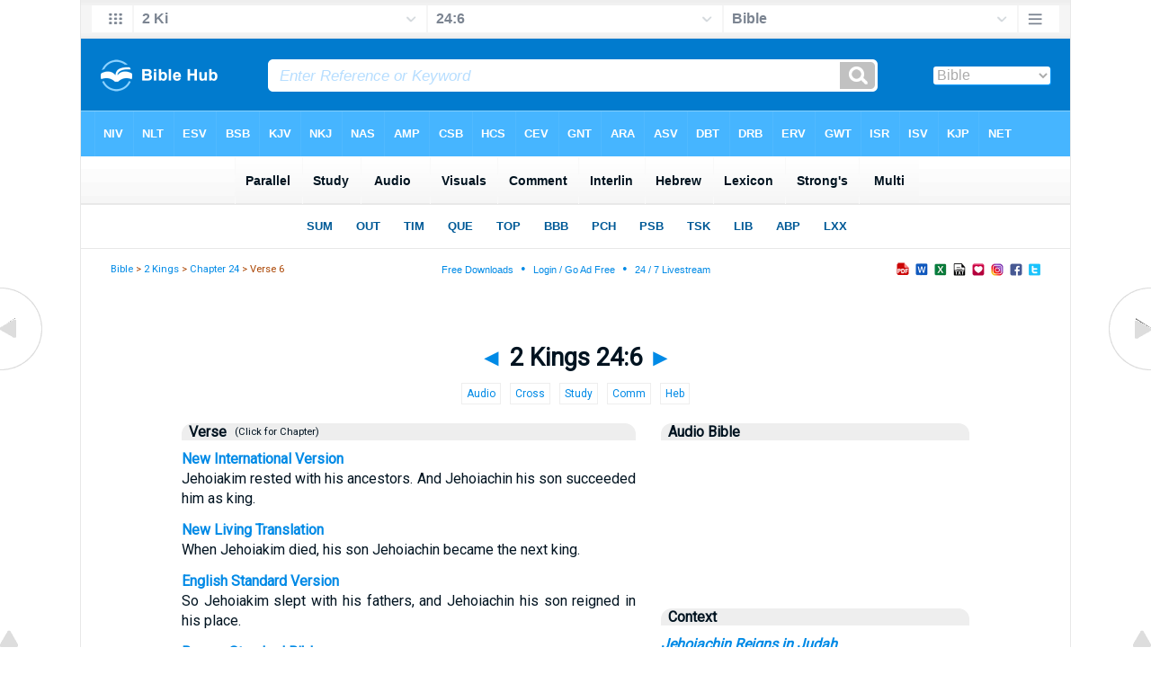

--- FILE ---
content_type: text/html
request_url: https://biblehub.com/2_kings/24-6.htm
body_size: 11723
content:
<!DOCTYPE html PUBLIC "-//W3C//DTD XHTML 1.0 Transitional//EN" "//www.w3.org/TR/xhtml1/DTD/xhtml1-transitional.dtd"><html xmlns="//www.w3.org/1999/xhtml"><head><meta http-equiv="Content-Type" content="text/html; charset=utf-8" /><meta name="viewport" content="width=device-width, initial-scale=1" /><title>2 Kings 24:6 And Jehoiakim rested with his fathers, and his son Jehoiachin reigned in his place.</title><link rel="canonical" href="https://biblehub.com/2_kings/24-6.htm" /><link rel="stylesheet" href="/new12.css" type="text/css" media="Screen" /><meta property="og:image" content="https://biblehub.com/visuals/3/12_2Ki_24_06.jpg" /><meta property="og:title" content="2 Kings 24:6 - Jehoiachin Reigns in Judah" /><meta property="og:site_name" content="Bible Hub" /><meta property="og:description" content="And Jehoiakim rested with his fathers, and his son Jehoiachin reigned in his place." /><script type="application/javascript" src="https://scripts.webcontentassessor.com/scripts/8a2459b64f9cac8122fc7f2eac4409c8555fac9383016db59c4c26e3d5b8b157"></script><script src='https://qd.admetricspro.com/js/biblehub/biblehub-layout-loader-revcatch.js'></script><script id='HyDgbd_1s' src='https://prebidads.revcatch.com/ads.js' type='text/javascript' async></script><script>(function(w,d,b,s,i){var cts=d.createElement(s);cts.async=true;cts.id='catchscript'; cts.dataset.appid=i;cts.src='https://app.protectsubrev.com/catch_rp.js?cb='+Math.random(); document.head.appendChild(cts); }) (window,document,'head','script','rc-anksrH');</script></head><!-- Google tag (gtag.js) -->
<script async src="https://www.googletagmanager.com/gtag/js?id=G-LR4HSKRP2H"></script>
<script>
  window.dataLayer = window.dataLayer || [];
  function gtag(){dataLayer.push(arguments);}
  gtag('js', new Date());

  gtag('config', 'G-LR4HSKRP2H');
</script><body><div id="fx"><table width="100%" border="0" cellspacing="0" cellpadding="0" id="fx2"><tr><td><iframe width="100%" height="30" scrolling="no" src="/vmenus/2_kings/24-6.htm" align="left" frameborder="0"></iframe></td></tr></table></div><div id="blnk"></div><div align="center"><table width="100%" border="0" cellspacing="0" cellpadding="0" class="maintable"><tr><td><div id="fx5"><table width="100%" border="0" cellspacing="0" cellpadding="0" id="fx6"><tr><td><iframe width="100%" height="245" scrolling="no" src="/bmc/2_kings/24-6.htm" frameborder="0"></iframe></td></tr></table></div></td></tr></table></div><div align="center"><table width="100%" border="0" cellspacing="0" cellpadding="0" class="maintable3"><tr><td><table width="100%" border="0" cellspacing="0" cellpadding="0" align="center" id="announce"><tr><td><div id="l1"><div id="breadcrumbs"><a href="/">Bible</a> > <a href="/2_kings/">2 Kings</a> > <a href="/2_kings/24.htm">Chapter 24</a> > Verse 6</div><div id="anc"><iframe src="/anc.htm" width="100%" height="27" scrolling="no" frameborder="0"></iframe></div><div id="anc2"><table width="100%" border="0" cellspacing="0" cellpadding="0" align="center"><tr><td><iframe src="/anc2.htm" width="100%" height="27" scrolling="no" frameborder="0"></iframe></td></tr></table></div></div><table border="0" align="center" cellpadding="0" cellspacing="0" width="100%"><tr><td align="center">
<div id="adContainer" style="width: 300px; height:50px; !important; overflow:hidden !important;">
<div id="div-gpt-ad-1737491568462-0" style="width: 300px; height:50px; !important; overflow:hidden !important;">
</div>
</div></td></tr></table></td></tr></table><div id="movebox2"><table border="0" align="center" cellpadding="0" cellspacing="0"><tr><td><div id="topheading"><a href="/2_kings/24-5.htm" title="2 Kings 24:5">&#9668;</a> 2 Kings 24:6 <a href="/2_kings/24-7.htm" title="2 Kings 24:7">&#9658;</a></div></tr></table></div><div align="center" class="maintable2"><table border="0" cellspacing="0" cellpadding="0" align="center"><tr><td><div id="topverse"> <a href="#audio" class="clickchap2" title="Context and Audio Bible">&nbsp;Audio&nbsp;</a>  <a href="#crossref" class="clickchap2" title="Cross References">&nbsp;Cross&nbsp;</a>  <a href="#study" class="clickchap2" title="Study Bible">&nbsp;Study&nbsp;</a>  <a href="#commentary" class="clickchap2" title="Commentary">&nbsp;Comm&nbsp;</a>  <a href="#lexicon" class="clickchap2" title="Lexicon">&nbsp;Heb&nbsp;</a> </div><div id="leftbox"><div class="padleft"><div class="vheadingv"><b>Verse</b><a href="/bsb/2_kings/24.htm" class="clickchap" style="color:#001320" title="Click any translation name for full chapter">&nbsp; (Click for Chapter)</a></div><div id="par"><span class="versiontext"><a href="/niv/2_kings/24.htm">New International Version</a></span><br />Jehoiakim rested with his ancestors. And Jehoiachin his son succeeded him as king.<span class="p"><br /><br /></span><span class="versiontext"><a href="/nlt/2_kings/24.htm">New Living Translation</a></span><br />When Jehoiakim died, his son Jehoiachin became the next king.<span class="p"><br /><br /></span><span class="versiontext"><a href="/esv/2_kings/24.htm">English Standard Version</a></span><br />So Jehoiakim slept with his fathers, and Jehoiachin his son reigned in his place.<span class="p"><br /><br /></span><span class="versiontext"><a href="/bsb/2_kings/24.htm">Berean Standard Bible</a></span><br />And Jehoiakim rested with his fathers, and his son Jehoiachin reigned in his place.<span class="p"><br /><br /></span><span class="versiontext"><a href="/kjv/2_kings/24.htm">King James Bible</a></span><br />So Jehoiakim slept with his fathers: and Jehoiachin his son reigned in his stead.<span class="p"><br /><br /></span><span class="versiontext"><a href="/nkjv/2_kings/24.htm">New King James Version</a></span><br />So Jehoiakim rested with his fathers. Then Jehoiachin his son reigned in his place.<span class="p"><br /><br /></span><span class="versiontext"><a href="/nasb_/2_kings/24.htm">New American Standard Bible</a></span><br />So Jehoiakim lay down with his fathers, and his son Jehoiachin became king in his place.<span class="p"><br /><br /></span><span class="versiontext"><a href="/nasb/2_kings/24.htm">NASB 1995</a></span><br />So Jehoiakim slept with his fathers, and Jehoiachin his son became king in his place.<span class="p"><br /><br /></span><span class="versiontext"><a href="/nasb77/2_kings/24.htm">NASB 1977 </a></span><br />So Jehoiakim slept with his fathers, and Jehoiachin his son became king in his place.<span class="p"><br /><br /></span><span class="versiontext"><a href="/lsb/2_kings/24.htm">Legacy Standard Bible </a></span><br />So Jehoiakim slept with his fathers, and Jehoiachin his son became king in his place.<span class="p"><br /><br /></span><span class="versiontext"><a href="/amp/2_kings/24.htm">Amplified Bible</a></span><br />So Jehoiakim slept with his fathers [in death], and his son Jehoiachin became king in his place.<span class="p"><br /><br /></span><span class="versiontext"><a href="/csb/2_kings/24.htm">Christian Standard Bible</a></span><br />Jehoiakim rested with his ancestors, and his son Jehoiachin became king in his place.<span class="p"><br /><br /></span><span class="versiontext"><a href="/hcsb/2_kings/24.htm">Holman Christian Standard Bible</a></span><br />Jehoiakim rested with his fathers, and his son Jehoiachin became king in his place. <span class="p"><br /><br /></span><span class="versiontext"><a href="/asv/2_kings/24.htm">American Standard Version</a></span><br />So Jehoiakim slept with his fathers; and Jehoiachin his son reigned in his stead.<span class="p"><br /><br /></span><span class="versiontext"><a href="/cev/2_kings/24.htm">Contemporary English Version</a></span><br />Jehoiakim died, and his son Jehoiachin became king. <span class="p"><br /><br /></span><span class="versiontext"><a href="/erv/2_kings/24.htm">English Revised Version</a></span><br />So Jehoiakim slept with his fathers: and Jehoiachin his son reigned in his stead.<span class="p"><br /><br /></span><span class="versiontext"><a href="/gwt/2_kings/24.htm">GOD'S WORD&reg; Translation</a></span><br />Jehoiakim lay down in death with his ancestors, and his son Jehoiakin succeeded him as king.<span class="p"><br /><br /></span><span class="versiontext"><a href="/gnt/2_kings/24.htm">Good News Translation</a></span><br />Jehoiakim died, and his son Jehoiachin succeeded him as king. <span class="p"><br /><br /></span><span class="versiontext"><a href="/isv/2_kings/24.htm">International Standard Version</a></span><br />Jehoiakim died, as did his ancestors, and his son Jehoiachin became king in his place. <span class="p"><br /><br /></span><span class="versiontext"><a href="/net/2_kings/24.htm">NET Bible</a></span><br />He passed away and his son Jehoiachin replaced him as king.<span class="p"><br /><br /></span><span class="versiontext"><a href="/nheb/2_kings/24.htm">New Heart English Bible</a></span><br />So Jehoiakim slept with his fathers; and Jehoiachin his son reigned in his place.<span class="p"><br /><br /></span><span class="versiontext"><a href="/wbt/2_kings/24.htm">Webster's Bible Translation</a></span><br />So Jehoiakim slept with his fathers: and Jehoiachin his son reigned in his stead.<div class="vheading2"><b>Majority Text Translations</b></div><span class="versiontext"><a href="/msb/2_kings/24.htm">Majority Standard Bible</a></span><br />And Jehoiakim rested with his fathers, and his son Jehoiachin reigned in his place.<span class="p"><br /><br /></span><span class="versiontext"><a href="/web/2_kings/24.htm">World English Bible</a></span><br />So Jehoiakim slept with his fathers, and Jehoiachin his son reigned in his place. <div class="vheading2"><b>Literal Translations</b></div><span class="versiontext"><a href="/lsv/2_kings/24.htm">Literal Standard Version</a></span><br />And Jehoiakim lies with his fathers, and his son Jehoiachin reigns in his stead.<span class="p"><br /><br /></span><span class="versiontext"><a href="/ylt/2_kings/24.htm">Young's Literal Translation</a></span><br /> And Jehoiakim lieth with his fathers, and Jehoiachin his son reigneth in his stead.<span class="p"><br /><br /></span><span class="versiontext"><a href="/slt/2_kings/24.htm">Smith's Literal Translation</a></span><br />And Jehoiakim will lie down with his fathers, and Jehoiachin his son will reign in his stead.<div class="vheading2"><b>Catholic Translations</b></div><span class="versiontext"><a href="/drb/2_kings/24.htm">Douay-Rheims Bible</a></span><br />And Joachin his son reigned in his stead. <span class="p"><br /><br /></span><span class="versiontext"><a href="/cpdv/2_kings/24.htm">Catholic Public Domain Version</a></span><br />And Jehoiachin, his son, reigned in his place.<span class="p"><br /><br /></span><span class="versiontext"><a href="/nabre/2_kings/24.htm">New American Bible</a></span><br />Jehoiakim rested with his ancestors, and his son Jehoiachin succeeded him as king.<span class="p"><br /><br /></span><span class="versiontext"><a href="/nrsvce/2_kings/24.htm">New Revised Standard Version</a></span><br />So Jehoiakim slept with his ancestors; then his son Jehoiachin succeeded him.<div class="vheading2"><b>Translations from Aramaic</b></div><span class="versiontext"><a href="/lamsa/2_kings/24.htm">Lamsa Bible</a></span><br />So Jehoiakim slept with his fathers; and Jehoiachin his son reigned in his stead.<span class="p"><br /><br /></span><span class="versiontext"><a href="/hpbt/2_kings/24.htm">Peshitta Holy Bible Translated</a></span><br />And Yoiqim fell asleep with his parents, and Yuyaqin his son became king after him.<div class="vheading2"><b>OT Translations</b></div><span class="versiontext"><a href="/jps/2_kings/24.htm">JPS Tanakh 1917</a></span><br />So Jehoiakim slept with his fathers; and Jehoiachin his son reigned in his stead.<span class="p"><br /><br /></span><span class="versiontext"><a href="/sep/2_kings/24.htm">Brenton Septuagint Translation</a></span><br />And Joakim slept with his fathers: and Joachim his son reigned in his stead.<span class="p"><br /><br /></span><span class="versiontext"><a href="/parallel/2_kings/24-6.htm">Additional Translations ...</a></span></div></div></div><div id="centbox"><div class="padcent"><a name="audio" id="audio"></a><div class="vheadingv"><b>Audio Bible</b></div><iframe width="100%" src="https://www.youtube.com/embed/FiLs3w_mMFQ?start=8433" title="YouTube video player" frameborder="0" allow="accelerometer; autoplay; clipboard-write; encrypted-media; gyroscope; picture-in-picture; web-share" allowfullscreen></iframe><span class="p"><br /><br /><br /></span><div class="vheadingv"><b>Context</b></div><span class="hdg"><a href="/bsb/2_kings/24.htm">Jehoiachin Reigns in Judah</a></span><br> <span class="reftext">6</span><span class="highl"><a href="/hebrew/3079.htm" title="3079: y&#601;&#183;h&#333;&#183;w&#183;y&#257;&#183;q&#238;m (N-proper-ms) -- The LORD raises up, three Isr. From Yhovah abbreviated and quwm; Jehovah will raise; Jehojakim, a Jewish king.">And Jehoiakim</a> <a href="/hebrew/7901.htm" title="7901: way&#183;yi&#353;&#183;ka&#7687; (Conj-w:: V-Qal-ConsecImperf-3ms) -- To lie down. A primitive root; to lie down.">rested</a> <a href="/hebrew/5973.htm" title="5973: &#8216;im- (Prep) -- From amam; adverb or preposition, with, in varied applications; specifically, equally with; often with prepositional prefix.">with</a> <a href="/hebrew/1.htm" title="1: &#8217;a&#774;&#183;&#7687;&#333;&#183;&#7791;&#257;w (N-mpc:: 3ms) -- Father. A primitive word; father, in a literal and immediate, or figurative and remote application).">his fathers,</a> <a href="/hebrew/1121.htm" title="1121: b&#601;&#183;n&#333;w (N-msc:: 3ms) -- Son. From banah; a son, in the widest sense (like 'ab, 'ach, etc.).">and his son</a> <a href="/hebrew/3078.htm" title="3078: y&#601;&#183;h&#333;&#183;w&#183;y&#257;&#183;&#7733;&#238;n (N-proper-ms) -- The LORD appoints, a king of Judah. From Yhovah and kuwn; Jehovah will establish; Jehojakin, a Jewish king.">Jehoiachin</a> <a href="/hebrew/4427.htm" title="4427: way&#183;yim&#183;l&#333;&#7733; (Conj-w:: V-Qal-ConsecImperf-3ms) -- A primitive root; to reign; inceptively, to ascend the throne; causatively, to induct into royalty; hence to take counsel.">reigned</a> <a href="/hebrew/8478.htm" title="8478: ta&#7717;&#183;t&#257;w (Prep:: 3ms) -- Underneath, below, instead of. From the same as Towach; the bottom; only adverbially, below, in lieu of, etc.">in his place.</a> </span><span class="reftext">7</span>Now the king of Egypt did not march out of his land again, because the king of Babylon had taken all his territory, from the Brook of Egypt to the Euphrates River.&#8230;<div class="cred"><a href="//berean.bible">Berean Standard Bible</a> &middot; <a href="//berean.bible/downloads.htm">Download</a></div><span class="p"><br /><br /></span><a name="crossref" id="crossref"></a><div class="vheading">Cross References</div><div id="crf"><span class="crossverse"><a href="/2_chronicles/36-8.htm">2 Chronicles 36:8</a></span><br />As for the rest of the acts of Jehoiakim, the abominations he committed, and all that was found against him, they are indeed written in the Book of the Kings of Israel and Judah. And his son Jehoiachin reigned in his place.<span class="p"><br /><br /></span><span class="crossverse"><a href="/jeremiah/22-18.htm">Jeremiah 22:18-19</a></span><br />Therefore this is what the LORD says concerning Jehoiakim son of Josiah king of Judah: &#8220;They will not mourn for him: &#8216;Alas, my brother! Alas, my sister!&#8217; They will not mourn for him: &#8216;Alas, my master! Alas, his splendor!&#8217; / He will be buried like a donkey, dragged away and thrown outside the gates of Jerusalem.<span class="p"><br /><br /></span><span class="crossverse"><a href="/jeremiah/36-30.htm">Jeremiah 36:30</a></span><br />Therefore this is what the LORD says about Jehoiakim king of Judah: He will have no one to sit on David&#8217;s throne, and his body will be thrown out and exposed to heat by day and frost by night.<span class="p"><br /><br /></span><span class="crossverse"><a href="/1_kings/2-10.htm">1 Kings 2:10</a></span><br />Then David rested with his fathers and was buried in the City of David.<span class="p"><br /><br /></span><span class="crossverse"><a href="/2_kings/8-24.htm">2 Kings 8:24</a></span><br />And Jehoram rested with his fathers and was buried with them in the City of David. And his son Ahaziah reigned in his place.<span class="p"><br /><br /></span><span class="crossverse"><a href="/2_kings/15-7.htm">2 Kings 15:7</a></span><br />And Azariah rested with his fathers and was buried near them in the City of David. And his son Jotham reigned in his place.<span class="p"><br /><br /></span><span class="crossverse"><a href="/2_kings/16-20.htm">2 Kings 16:20</a></span><br />And Ahaz rested with his fathers and was buried with them in the City of David, and his son Hezekiah reigned in his place.<span class="p"><br /><br /></span><span class="crossverse"><a href="/2_kings/20-21.htm">2 Kings 20:21</a></span><br />And Hezekiah rested with his fathers, and his son Manasseh reigned in his place.<span class="p"><br /><br /></span><span class="crossverse"><a href="/2_kings/21-18.htm">2 Kings 21:18</a></span><br />And Manasseh rested with his fathers and was buried in his palace garden, the garden of Uzza. And his son Amon reigned in his place.<span class="p"><br /><br /></span><span class="crossverse"><a href="/2_kings/21-26.htm">2 Kings 21:26</a></span><br />And he was buried in his tomb in the garden of Uzza, and his son Josiah reigned in his place.<span class="p"><br /><br /></span><span class="crossverse"><a href="/2_kings/23-30.htm">2 Kings 23:30</a></span><br />From Megiddo his servants carried his body in a chariot, brought him to Jerusalem, and buried him in his own tomb. Then the people of the land took Jehoahaz son of Josiah, anointed him, and made him king in place of his father.<span class="p"><br /><br /></span><span class="crossverse"><a href="/matthew/1-11.htm">Matthew 1:11-12</a></span><br />and Josiah the father of Jeconiah and his brothers at the time of the exile to Babylon. / After the exile to Babylon: Jeconiah was the father of Shealtiel, Shealtiel the father of Zerubbabel,<span class="p"><br /><br /></span><span class="crossverse"><a href="/matthew/1-17.htm">Matthew 1:17</a></span><br />In all, then, there were fourteen generations from Abraham to David, fourteen from David to the exile to Babylon, and fourteen from the exile to the Christ.<span class="p"><br /><br /></span><span class="crossverse"><a href="/luke/3-27.htm">Luke 3:27</a></span><br />the son of Joanan, the son of Rhesa, the son of Zerubbabel, the son of Shealtiel, the son of Neri,<span class="p"><br /><br /></span><span class="crossverse"><a href="/acts/13-36.htm">Acts 13:36</a></span><br />For when David had served God&#8217;s purpose in his own generation, he fell asleep. His body was buried with his fathers and saw decay.</div><span class="p"><br /><br /></span><a name="tsk" id="tsk"><div class="vheading">Treasury of Scripture</div><p class="tsk2">So Jehoiakim slept with his fathers: and Jehoiachin his son reigned in his stead.</p><p class="hdg">A.</p><p class="tskverse"><b><a href="/2_chronicles/26-6.htm">2 Chronicles 26:6,8</a></b></br> And he went forth and warred against the Philistines, and brake down the wall of Gath, and the wall of Jabneh, and the wall of Ashdod, and built cities about Ashdod, and among the Philistines&#8230; </p><p class="tskverse"><b><a href="/jeremiah/22-18.htm">Jeremiah 22:18,19</a></b></br> Therefore thus saith the LORD concerning Jehoiakim the son of Josiah king of Judah; They shall not lament for him, <i>saying</i>, Ah my brother! or, Ah sister! they shall not lament for him, <i>saying</i>, Ah lord! or, Ah his glory! &#8230; </p><p class="tskverse"><b><a href="/jeremiah/36-30.htm">Jeremiah 36:30</a></b></br> Therefore thus saith the LORD of Jehoiakim king of Judah; He shall have none to sit upon the throne of David: and his dead body shall be cast out in the day to the heat, and in the night to the frost.</p><p class="hdg">Jehoiachin.</p><div class="vheading">Jump to Previous</div><a href="/2_kings/23-37.htm">Fathers</a> <a href="/ezekiel/1-2.htm">Jehoiachin</a> <a href="/ezekiel/1-2.htm">Jehoi'achin</a> <a href="/2_kings/24-5.htm">Jehoiakim</a> <a href="/2_kings/24-5.htm">Jehoi'akim</a> <a href="/2_kings/21-18.htm">Lieth</a> <a href="/2_kings/23-36.htm">Reigned</a> <a href="/2_kings/15-14.htm">Reigneth</a> <a href="/2_kings/24-5.htm">Rest</a> <a href="/2_kings/21-18.htm">Rested</a> <a href="/2_kings/21-18.htm">Slept</a> <a href="/2_kings/23-30.htm">Stead</a> <a href="/2_kings/21-26.htm">Succeeded</a><div class="vheading2">Jump to Next</div><a href="/2_kings/24-9.htm">Fathers</a> <a href="/2_kings/24-8.htm">Jehoiachin</a> <a href="/2_kings/24-8.htm">Jehoi'achin</a> <a href="/2_kings/24-19.htm">Jehoiakim</a> <a href="/2_kings/24-19.htm">Jehoi'akim</a> <a href="/2_chronicles/9-31.htm">Lieth</a> <a href="/2_kings/24-8.htm">Reigned</a> <a href="/1_chronicles/3-4.htm">Reigneth</a> <a href="/2_kings/25-11.htm">Rest</a> <a href="/1_chronicles/6-31.htm">Rested</a> <a href="/2_chronicles/9-31.htm">Slept</a> <a href="/2_kings/24-17.htm">Stead</a> <a href="/1_chronicles/1-44.htm">Succeeded</a><div class="vheading2">2 Kings 24</div><span class="reftext">1. </span><span class="outlinetext"><a href="/2_kings/24-1.htm">Jehoiakim, first subdued by Nebuchadnezzar, then rebelling against him, </a></span><br><span class="reftext">2. </span><span class="outlinetext"><a href="/2_kings/24-2.htm">procures his own ruin.</a></span><br><span class="reftext">5. </span><span class="outlinetext"><a href="/2_kings/24-5.htm">Jehoiachin succeeds him.</a></span><br><span class="reftext">7. </span><span class="outlinetext"><a href="/2_kings/24-7.htm">The king of Egypt is vanquished by the king of Babylon.</a></span><br><span class="reftext">8. </span><span class="outlinetext"><a href="/2_kings/24-8.htm">Jehoiachin's evil reign.</a></span><br><span class="reftext">10. </span><span class="outlinetext"><a href="/2_kings/24-10.htm">Jerusalem is taken and carried captive into Babylon.</a></span><br><span class="reftext">17. </span><span class="outlinetext"><a href="/2_kings/24-17.htm">Zedekiah is made king, and reigns ill, unto the utter destruction of Judah.</a></span><br></div></div><div id="mdd"><div align="center"><div class="bot2"><table align="center" width="100%"><tr><td><div align="center">

<script id="3d27ed63fc4348d5b062c4527ae09445">
  (new Image()).src = 'https://capi.connatix.com/tr/si?token=51ce25d5-1a8c-424a-8695-4bd48c750f35&cid=3a9f82d0-4344-4f8d-ac0c-e1a0eb43a405';
</script>
<script id="b817b7107f1d4a7997da1b3c33457e03">
  (new Image()).src = 'https://capi.connatix.com/tr/si?token=cb0edd8b-b416-47eb-8c6d-3cc96561f7e8&cid=3a9f82d0-4344-4f8d-ac0c-e1a0eb43a405';
</script><br /><br />

<!-- /1078254/BH-728x90-ATF -->
<div id='div-gpt-ad-1529103594582-2'>
</div><br /><br />

<!-- /1078254/BH-300x250-ATF -->
<div id='div-gpt-ad-1529103594582-0' style='max-width: 300px;'>
</div><br /><br />

<!-- /1078254/BH-728x90-BTF -->
<div id='div-gpt-ad-1529103594582-3'>
</div><br /><br />

<!-- /1078254/BH-300x250-BTF -->
<div id='div-gpt-ad-1529103594582-1' style='max-width: 300px;'>
</div><br /><br />

<!-- /1078254/BH-728x90-BTF2 -->
<div align="center" id='div-gpt-ad-1531425649696-0'>
</div><br /><br />

<ins class="adsbygoogle"
     style="display:inline-block;width:200px;height:200px"
     data-ad-client="ca-pub-3753401421161123"
     data-ad-slot="3592799687"></ins>
<script>
     (adsbygoogle = window.adsbygoogle || []).push({});
</script>
<br /><br />

</div>
</td></tr></table></div></div></div><div id="combox"><div class="padcom"><a name="study" id="study"></a><div class="vheading"><table width="100%"><tr><td width="99%" valign="top"><a href="/study/2_kings/24.htm">Study Bible</a></td><td width="1%" valign="top"><a href="/study/2_kings/" title="Book Summary and Study">Book&nbsp;&#9702;</a>&nbsp;<a href="/study/chapters/2_kings/24.htm" title="Chapter summary and Study">Chapter&nbsp;</a></tr></table></div><b>And Jehoiakim rested with his fathers</b><br>This phrase indicates the death of Jehoiakim, the king of Judah. The expression "rested with his fathers" is a common biblical euphemism for death, suggesting burial in the family tomb. Jehoiakim's reign was marked by idolatry and rebellion against God, as recorded in <a href="/2_kings/23-36.htm">2 Kings 23:36-24</a>:5. His death fulfilled the prophecy of Jeremiah (<a href="/jeremiah/22-18.htm">Jeremiah 22:18-19</a>), which foretold that he would not be mourned properly and would have a dishonorable burial. Historically, Jehoiakim was a vassal to Nebuchadnezzar of Babylon, and his reign was characterized by political instability and subjugation to foreign powers.<p><b>and his son Jehoiachin reigned in his place</b><br>Jehoiachin, also known as Jeconiah or Coniah, succeeded his father Jehoiakim as king. His reign was brief, lasting only three months, as noted in <a href="/2_kings/24-8.htm">2 Kings 24:8</a>. During this time, the Babylonian threat loomed large, and Jehoiachin eventually surrendered to Nebuchadnezzar, leading to his exile along with many of Judah's elite (<a href="/2_kings/24-12.htm">2 Kings 24:12-16</a>). This transition of power highlights the fulfillment of God's judgment on Judah for their persistent disobedience, as prophesied by Jeremiah (<a href="/jeremiah/22-24.htm">Jeremiah 22:24-30</a>). Jehoiachin's captivity in Babylon is significant in biblical history, as it marks the beginning of the Babylonian Exile, a pivotal event in the narrative of Israel. Despite his initial downfall, Jehoiachin's later release from prison (<a href="/2_kings/25-27.htm">2 Kings 25:27-30</a>) foreshadows the eventual restoration of the Davidic line, which is ultimately fulfilled in Jesus Christ, the eternal King from David's lineage (<a href="/matthew/1-11.htm">Matthew 1:11-12</a>).<div class="vheading2">Persons / Places / Events</div>1. <b><a href="/topical/j/jehoiakim.htm">Jehoiakim</a></b><br>The king of Judah who reigned from 609 to 598 BC. He was known for his disobedience to God and his alliance with Egypt, which led to his downfall.<br><br>2. <b><a href="/topical/j/jehoiachin.htm">Jehoiachin</a></b><br>The son of Jehoiakim, who succeeded him as king. His reign was short-lived due to the Babylonian conquest.<br><br>3. <b><a href="/topical/j/judah.htm">Judah</a></b><br>The southern kingdom of Israel, which was under threat from Babylon during this period.<br><br>4. <b><a href="/topical/b/babylon.htm">Babylon</a></b><br>The empire that was rising to power and would eventually conquer Judah, leading to the Babylonian exile.<br><br>5. <b><a href="/topical/r/rested_with_his_fathers.htm">Rested with his fathers</a></b><br>A Hebrew idiom indicating that Jehoiakim died and was buried, joining his ancestors in death.<div class="vheading2">Teaching Points</div><b><a href="/topical/t/the_consequences_of_disobedience.htm">The Consequences of Disobedience</a></b><br>Jehoiakim's reign serves as a reminder that turning away from God's commands leads to downfall and judgment. His alliance with Egypt and disregard for prophetic warnings resulted in disaster for Judah.<br><br><b><a href="/topical/l/leadership_and_legacy.htm">Leadership and Legacy</a></b><br>The transition from Jehoiakim to Jehoiachin highlights the importance of godly leadership. Leaders are accountable for their actions, and their legacy can impact future generations.<br><br><b><a href="/topical/g/god's_sovereignty_in_history.htm">God's Sovereignty in History</a></b><br>Despite human rebellion, God's plans prevail. The rise of Babylon and the fall of Judah were part of God's sovereign plan, demonstrating His control over nations and history.<br><br><b><a href="/topical/t/the_importance_of_heeding_prophetic_warnings.htm">The Importance of Heeding Prophetic Warnings</a></b><br>Jehoiakim ignored the warnings of prophets like Jeremiah, leading to his demise. This teaches us the importance of listening to God's messengers and aligning our lives with His will.<div class="vheading2">Bible Study Questions and Answers</div><span class="count">1. </span><a href="/q/What_does_2_Kings_24_6_mean.htm">What is the meaning of 2 Kings 24:6?</a><span class="p"><br /><br /></span><span class="count">2. </span><a href="/q/Jehoiakim_s_death_God_s_judgment_sign.htm">How does Jehoiakim's death in 2 Kings 24:6 reflect God's judgment on disobedience?</a><span class="p"><br /><br /></span><span class="count">3. </span><a href="/q/Leadership_lessons_from_Jehoiakim.htm">What lessons about leadership can we learn from Jehoiakim's reign and its end?</a><span class="p"><br /><br /></span><span class="count">4. </span><a href="/q/Jehoiakim_s_burial_vs_Deut_warnings.htm">How does Jehoiakim's burial compare to Deuteronomy's warnings about covenant unfaithfulness?</a><span class="p"><br /><br /></span><span class="count">5. </span><a href="/q/Jehoiakim_s_actions_spiritual_lessons.htm">How can we apply the consequences of Jehoiakim's actions to our spiritual lives?</a><span class="p"><br /><br /></span><span class="count">6. </span><a href="/q/Jehoiakim_Lesson_on_obeying_God.htm">What does Jehoiakim's story teach us about the importance of obedience to God?</a><span class="p"><br /><br /></span><span class="count">7. </span><a href="/q/Why_did_Jehoiachin_succeed_Jehoiakim.htm">Why did Jehoiakim's son Jehoiachin succeed him despite his father's failures in 2 Kings 24:6?</a><span class="p"><br /><br /></span><span class="count">8. </span><a href="/q/2_Kings_24_6_God_s_judgment_on_Judah.htm">How does 2 Kings 24:6 reflect God's judgment on Judah's leadership?</a><span class="p"><br /><br /></span><span class="count">9. </span><a href="/q/Evidence_for_2_Kings_24_6_events.htm">What historical evidence supports the events described in 2 Kings 24:6?</a><span class="p"><br /><br /></span><span class="count">10. </span><a href="/top10/lessons_from_2_kings_24.htm">What are the top 10 Lessons from 2 Kings 24?</a><span class="p"><br /><br /></span><span class="count">11. </span><a href="/q/why_do_1_chron._3_10-16_kings_differ.htm">In 1 Chronicles 3:10&#8211;16, why does the sequence of kings differ from certain historical references and archaeological findings? </a><span class="p"><br /><br /></span><span class="count">12. </span><a href="/q/how_does_2_kings_24_1_align_with_babylon.htm">How can 2 Kings 24:1 align with Babylonian records if historical timelines appear inconsistent regarding Jehoiakim's vassalage?</a><span class="p"><br /><br /></span><span class="count">13. </span><a href="/q/jehoiachin's_reign_duration.htm">How long did Jehoiachin reign? (2 Kings 24:8 vs. 2 Chronicles 36:9)</a><span class="p"><br /><br /></span><span class="count">14. </span><a href="/q/jehoiachin's_age_as_king__18_or_8.htm">How old was Jehoiachin when he became king of Jerusalem?  Eighteen (2 Kings 24:8) Eight (2 Chronicles 36:9)</a><a name="commentary" id="commentary"></a><div class="vheading2">What Does 2 Kings 24:6 Mean</div><b>And Jehoiakim rested</b><p>&#8226; The verse opens with a simple historical statement: &#8220;And Jehoiakim rested&#8230;&#8221; (<a href="/2_kings/24-6.htm">2 Kings 24:6</a>). Scripture records the death of this king as fact, continuing the faithful chronology that runs from Genesis through Revelation.<p>&#8226; <a href="/2_chronicles/36-6.htm">2 Chronicles 36:6-7</a> confirms that Jehoiakim had already been subdued by Nebuchadnezzar, hinting that his death occurs under foreign domination.<p>&#8226; <a href="/jeremiah/22-18.htm">Jeremiah 22:18-19</a> had prophesied that Jehoiakim would not be mourned with honor. His &#8220;rest&#8221; therefore carries an implicit note of divine judgment rather than peaceful closure.<p>&#8226; The phrase also reminds us that in God&#8217;s sovereign timeline, earthly rulers rise and fall exactly when He decrees (<a href="/daniel/2-21.htm">Daniel 2:21</a>).<p><hr color="#eeeeee"><b>With his fathers</b><p>&#8226; This customary formula indicates burial among ancestral tombs, emphasizing continuity of Israel&#8217;s royal line even amid national turmoil (<a href="/1_kings/2-10.htm">1 Kings 2:10</a>; 14:31).<p>&#8226; Yet Jeremiah&#8217;s words about a &#8220;donkey&#8217;s burial&#8221; (<a href="/jeremiah/22-19.htm">Jeremiah 22:19</a>) suggest Jehoiakim may not have received full royal honors. The biblical record allows both statements to stand: the king died as foretold, and God&#8217;s verdict overshadowed any human ceremony.<p>&#8226; The history of Judah shows a pattern&#8212;obedient kings receive honor in death, disobedient kings do not (<a href="/2_chronicles/21-19.htm">2 Chronicles 21:19-20</a>). Jehoiakim&#8217;s burial phrase highlights that contrast.<p><hr color="#eeeeee"><b>And his son Jehoiachin</b><p>&#8226; God preserves David&#8217;s line even through sinful heirs. Jehoiachin (also called Jeconiah or Coniah) legitimately succeeds his father (<a href="/2_chronicles/36-8.htm">2 Chronicles 36:8-9</a>), underscoring the unbroken covenant promise (<a href="/2_samuel/7-12.htm">2 Samuel 7:12-13</a>).<p>&#8226; At only eighteen (<a href="/2_kings/24-8.htm">2 Kings 24:8</a>), Jehoiachin inherits a kingdom already weakened by Babylon. The verse signals a fragile succession in the face of God&#8217;s impending judgment.<p>&#8226; <a href="/jeremiah/22-24.htm">Jeremiah 22:24-30</a> marks Jehoiachin with a curse&#8212;yet later grace appears when he is released in Babylon (<a href="/2_kings/25-27.htm">2 Kings 25:27-30</a>). Even dark chapters carry threads of future hope.<p><hr color="#eeeeee"><b>Reigned in his place</b><p>&#8226; The throne transfer is immediate; political power seldom sits vacant in Scripture (<a href="/1_kings/1-30.htm">1 Kings 1:30</a>). Judah&#8217;s monarchy continues yet moves inexorably toward exile.<p>&#8226; <a href="/2_kings/24-10.htm">2 Kings 24:10-12</a> records that within three months Nebuchadnezzar deposes Jehoiachin. The swift reign shows how sin&#8217;s consequences accelerate national decline (<a href="/deuteronomy/28-36.htm">Deuteronomy 28:36-37</a>).<p>&#8226; Still, God&#8217;s redemptive agenda advances. Jehoiachin&#8217;s captivity preserves the royal seed in Babylon, setting the stage for genealogical fulfillment in <a href="/matthew/1-11.htm">Matthew 1:11-12</a>.<p><hr color="#eeeeee"><b>summary</b><p><a href="/2_kings/24-6.htm">2 Kings 24:6</a> succinctly reports Jehoiakim&#8217;s death and Jehoiachin&#8217;s accession. Each phrase affirms God&#8217;s precise control over history: a rebellious king dies under judgment, a covenant line continues through his son, and the stage is set for exile and eventual restoration. The verse is a sober reminder that the Lord governs life, death, and leadership, faithfully accomplishing His purposes through every generation.<div class="vheading2"><a href="/commentaries/ellicott/2_kings/24.htm">Ellicott's Commentary for English Readers</a></div>(6) <span class= "bld">So Jehoiakim slept with his fathers.</span>--The usual notice of the king's burial is omitted, and the omission is significant, considered in the light of Jeremiah's prophecy: "Thus saith the Lord concerning Jehoiakim the son of Josiah king of Judah; they shall not lament for him . . . He shall be buried with the burial of an ass, drawn and cast forth beyond the gates of Jerusalem"(<a href="/context/jeremiah/22-18.htm" title="Therefore thus said the LORD concerning Jehoiakim the son of Josiah king of Judah; They shall not lament for him, saying, Ah my brother! or, Ah sister! they shall not lament for him, saying, Ah lord! or, Ah his glory!">Jeremiah 22:18-19</a>; comp. <a href="/jeremiah/36-30.htm" title="Therefore thus said the LORD of Jehoiakim king of Judah; He shall have none to sit on the throne of David: and his dead body shall be cast out in the day to the heat, and in the night to the frost.">Jeremiah 36:30</a>). Jehoiakim appears to have been slain in an encounter with the bauds of freebooters mentioned in <a href="/2_kings/24-2.htm" title="And the LORD sent against him bands of the Chaldees, and bands of the Syrians, and bands of the Moabites, and bands of the children of Ammon, and sent them against Judah to destroy it, according to the word of the LORD, which he spoke by his servants the prophets.">2Kings 24:2</a>, so that his body was left to decay where it fell, all his followers having perished with him. Ewald supposes that he was lured out of Jerusalem to a pretended conference with the Chaldeans, and then treacherously seized, and, as he proved a refractory prisoner, slain, and his body denied the last honours, his family craving its restoration in vain. (The words of the text do not necessarily imply <span class= "ital">a natural and peaceful</span> death, as Thenius alleges, but simply <span class= "ital">death</span> without further qualification.)<p><div class="vheading2"><a href="/commentaries/pulpit/2_kings/24.htm">Pulpit Commentary</a></div><span class="cmt_sub_title">Verse 6.</span> - <span class="cmt_word">So Jehoiakim slept with his fathers.</span> It is not certain that the writer means anything more by this than that "Jehoiakim died." His body may, however, possibly have been found by the Jews after the Babylonians had withdrawn from before Jerusalem, and have been entombed with those of Manasseh, Amen, and Josiah. <span class="cmt_word">And Jehoiachin his son reigned in his stead, Josephus says</span> (<span class="accented">l.s.c.</span>) that Nebuchadnezzar placed him upon the throne, which is likely enough, since he would certainly not have quitted Jerusalem without setting up some king or other. Jehoiachin has in Scripture the two other names of Jeconiah (<a href="/1_chronicles/3-16.htm">1 Chronicles 3:16, 17</a>; <a href="/jeremiah/27-20.htm">Jeremiah 27:20</a>; <a href="/jeremiah/28-4.htm">Jeremiah 28:4</a>; <a href="/jeremiah/29-2.htm">Jeremiah 29:2</a>) and Coniah (<a href="/jeremiah/22-24.htm">Jeremiah 22:24, 28</a>; <a href="/jeremiah/37-1.htm">Jeremiah 37:1</a>). Jehoiachin and Jeconiah differ only, as Jehoahaz and Ahaziah, by a reversal of the order of the two elements. Both mean "Jehovah will establish (him)." "Conlah" cuts off from "Jeconiah" the sign of futurity, and means "Jehovah establishes." It is used only by Jeremiah, and seems used by him to signify that though "Jehovah establishes," Jeconiah he would <span class="accented">not</span> establish. <span class="p"><br /><br /></span><span class="versiontext"><a href="/commentaries/2_kings/24-6.htm">Parallel Commentaries ...</a></span><span class="p"><br /><br /><br /></span><a name="lexicon" id="lexicon"></a><div class="vheading">Hebrew</div><span class="word">And Jehoiakim</span><br /><span class="heb">&#1497;&#1456;&#1492;&#1493;&#1465;&#1497;&#1464;&#1511;&#1460;&#1430;&#1497;&#1501;</span> <span class="translit">(y&#601;&#183;h&#333;&#183;w&#183;y&#257;&#183;q&#238;m)</span><br /><span class="parse">Noun - proper - masculine singular<br /></span><span class="str"><a href="/hebrew/strongs_3079.htm">Strong's 3079: </a> </span><span class="str2">Jehoiakim -- 'the LORD raises up', three Israelites</span><br /><br /><span class="word">rested</span><br /><span class="heb">&#1493;&#1463;&#1497;&#1468;&#1460;&#1513;&#1473;&#1456;&#1499;&#1468;&#1463;&#1445;&#1489;</span> <span class="translit">(way&#183;yi&#353;&#183;ka&#7687;)</span><br /><span class="parse">Conjunctive waw &#124; Verb - Qal - Consecutive imperfect - third person masculine singular<br /></span><span class="str"><a href="/hebrew/strongs_7901.htm">Strong's 7901: </a> </span><span class="str2">To lie down</span><br /><br /><span class="word">with</span><br /><span class="heb">&#1506;&#1460;&#1501;&#1470;</span> <span class="translit">(&#8216;im-)</span><br /><span class="parse">Preposition<br /></span><span class="str"><a href="/hebrew/strongs_5973.htm">Strong's 5973: </a> </span><span class="str2">With, equally with</span><br /><br /><span class="word">his fathers,</span><br /><span class="heb">&#1488;&#1458;&#1489;&#1465;&#1514;&#1464;&#1425;&#1497;&#1493;</span> <span class="translit">(&#8217;a&#774;&#183;&#7687;&#333;&#183;&#7791;&#257;w)</span><br /><span class="parse">Noun - masculine plural construct &#124; third person masculine singular<br /></span><span class="str"><a href="/hebrew/strongs_1.htm">Strong's 1: </a> </span><span class="str2">Father</span><br /><br /><span class="word">and his son</span><br /><span class="heb">&#1489;&#1468;&#1456;&#1504;&#1430;&#1493;&#1465;</span> <span class="translit">(b&#601;&#183;n&#333;w)</span><br /><span class="parse">Noun - masculine singular construct &#124; third person masculine singular<br /></span><span class="str"><a href="/hebrew/strongs_1121.htm">Strong's 1121: </a> </span><span class="str2">A son</span><br /><br /><span class="word">Jehoiachin</span><br /><span class="heb">&#1497;&#1456;&#1492;&#1493;&#1465;&#1497;&#1464;&#1499;&#1460;&#1445;&#1497;&#1503;</span> <span class="translit">(y&#601;&#183;h&#333;&#183;w&#183;y&#257;&#183;&#7733;&#238;n)</span><br /><span class="parse">Noun - proper - masculine singular<br /></span><span class="str"><a href="/hebrew/strongs_3078.htm">Strong's 3078: </a> </span><span class="str2">Jehoiachin -- 'the LORD appoints', a king of Judah</span><br /><br /><span class="word">became king</span><br /><span class="heb">&#1493;&#1463;&#1497;&#1468;&#1460;&#1502;&#1456;&#1500;&#1465;&#1435;&#1498;&#1456;</span> <span class="translit">(way&#183;yim&#183;l&#333;&#7733;)</span><br /><span class="parse">Conjunctive waw &#124; Verb - Qal - Consecutive imperfect - third person masculine singular<br /></span><span class="str"><a href="/hebrew/strongs_4427.htm">Strong's 4427: </a> </span><span class="str2">To reign, inceptively, to ascend the throne, to induct into royalty, to take counsel</span><br /><br /><span class="word">in his place.</span><br /><span class="heb">&#1514;&#1468;&#1463;&#1495;&#1456;&#1514;&#1468;&#1464;&#1469;&#1497;&#1493;&#1475;</span> <span class="translit">(ta&#7717;&#183;t&#257;w)</span><br /><span class="parse">Preposition &#124; third person masculine singular<br /></span><span class="str"><a href="/hebrew/strongs_8478.htm">Strong's 8478: </a> </span><span class="str2">The bottom, below, in lieu of</span><br /><span class="p"><br /><br /></span><div class="vheading">Links</div><a href="/niv/2_kings/24-6.htm">2 Kings 24:6 NIV</a><br /><a href="/nlt/2_kings/24-6.htm">2 Kings 24:6 NLT</a><br /><a href="/esv/2_kings/24-6.htm">2 Kings 24:6 ESV</a><br /><a href="/nasb/2_kings/24-6.htm">2 Kings 24:6 NASB</a><br /><a href="/kjv/2_kings/24-6.htm">2 Kings 24:6 KJV</a><span class="p"><br /><br /></span><a href="//bibleapps.com/2_kings/24-6.htm">2 Kings 24:6  BibleApps.com</a><br /><a href="//bibliaparalela.com/2_kings/24-6.htm">2 Kings 24:6 Biblia Paralela</a><br /><a href="//holybible.com.cn/2_kings/24-6.htm">2 Kings 24:6 Chinese Bible</a><br /><a href="//saintebible.com/2_kings/24-6.htm">2 Kings 24:6 French Bible</a><br /><a href="/catholic/2_kings/24-6.htm">2 Kings 24:6 Catholic Bible</a><span class="p"><br /><br /></span><a href="/2_kings/24-6.htm">OT History: 2 Kings 24:6 So Jehoiakim slept with his fathers (2Ki iiKi ii ki 2 kg 2kg) </a></div></div></td></tr></table></div><div id="left"><a href="/2_kings/24-5.htm" onmouseover='lft.src="/leftgif.png"' onmouseout='lft.src="/left.png"' title="2 Kings 24:5"><img src="/left.png" name="lft" border="0" alt="2 Kings 24:5" /></a></div><div id="right"><a href="/2_kings/24-7.htm" onmouseover='rght.src="/rightgif.png"' onmouseout='rght.src="/right.png"' title="2 Kings 24:7"><img src="/right.png" name="rght" border="0" alt="2 Kings 24:7" /></a></div><div id="botleft"><a href="#" onmouseover='botleft.src="/botleftgif.png"' onmouseout='botleft.src="/botleft.png"' title="Top of Page"><img src="/botleft.png" name="botleft" border="0" alt="Top of Page" /></a></div><div id="botright"><a href="#" onmouseover='botright.src="/botrightgif.png"' onmouseout='botright.src="/botright.png"' title="Top of Page"><img src="/botright.png" name="botright" border="0" alt="Top of Page" /></a></div><div id="bot"><iframe width="100%" height="1500" scrolling="no" src="/botmenubhnew2.htm" frameborder="0"></iframe></div></td></tr></table></div></body></html>

--- FILE ---
content_type: text/html
request_url: https://biblehub.com/vmenus/2_kings/24-6.htm
body_size: 1761
content:
<!DOCTYPE html PUBLIC "-//W3C//DTD XHTML 1.0 Transitional//EN" "http://www.w3.org/TR/xhtml1/DTD/xhtml1-transitional.dtd"><html xmlns="http://www.w3.org/1999/xhtml"><head><meta http-equiv="Content-Type" content="text/html; charset=utf-8" /><meta name="viewport" content="width=device-width; initial-scale=1.0; maximum-scale=1.0; user-scalable=0;"/><title>2 Kings 24:6 Menus</title><link rel="stylesheet" href="/c33.css" type="text/css" media="Screen" /><script language="JavaScript">
<!--
function MM_jumpMenu(targ,selObj,restore){ //v3.0
  eval(targ+".location='"+selObj.options[selObj.selectedIndex].value+"'"); if (restore) selObj.selectedIndex=0; }
//-->
</script></head><BODY onLoad="document.select2.reset();"><table width="100%" border="0" cellspacing="0" cellpadding="0"><tr><td><td class="mwid"><table width="100%" border="0" cellspacing="0" cellpadding="0"><tr><td class="ic"><a href="../2_kings.htm" class="ic" title="Verse Chooser" target="_top"><img src="/grid2.png" height="28px" width="45px" border="0"></a></td><td class="tb1"><select name="select1" class="drop" onChange="MM_jumpMenu('top',this,0)"><option value="../../genesis/1-1.htm">Genesis</option><option value="../../exodus/1-1.htm">Exodus</option><option value="../../leviticus/1-1.htm">Leviticus</option><option value="../../numbers/1-1.htm">Numbers</option><option value="../../deuteronomy/1-1.htm">Deuteronomy</option><option value="../../joshua/1-1.htm">Joshua</option><option value="../../judges/1-1.htm">Judges</option><option value="../../ruth/1-1.htm">Ruth</option><option value="../../1_samuel/1-1.htm">1 Samuel</option><option value="../../2_samuel/1-1.htm">2 Samuel</option><option value="../../1_kings/1-1.htm">1 Kings</option><option value="../../2_kings/24-6.htm" selected>2 Ki</option><option value="../../1_chronicles/1-1.htm">1 Chronicles</option><option value="../../2_chronicles/1-1.htm">2 Chronicles</option><option value="../../ezra/1-1.htm">Ezra</option><option value="../../nehemiah/1-1.htm">Nehemiah</option><option value="../../esther/1-1.htm">Esther</option><option value="../../job/1-1.htm">Job</option><option value="../../psalms/1-1.htm">Psalms</option><option value="../../proverbs/1-1.htm">Proverbs</option><option value="../../ecclesiastes/1-1.htm">Ecclesiastes</option><option value="../../songs/1-1.htm">Song of Solomon</option><option value="../../isaiah/1-1.htm">Isaiah</option><option value="../../jeremiah/1-1.htm">Jeremiah</option><option value="../../lamentations/1-1.htm">Lamentations</option><option value="../../ezekiel/1-1.htm">Ezekiel</option><option value="../../daniel/1-1.htm">Daniel</option><option value="../../hosea/1-1.htm">Hosea</option><option value="../../joel/1-1.htm">Joel</option><option value="../../amos/1-1.htm">Amos</option><option value="../../obadiah/1-1.htm">Obadiah</option><option value="../../jonah/1-1.htm">Jonah</option><option value="../../micah/1-1.htm">Micah</option><option value="../../nahum/1-1.htm">Nahum</option><option value="../../habakkuk/1-1.htm">Habakkuk</option><option value="../../zephaniah/1-1.htm">Zephaniah</option><option value="../../haggai/1-1.htm">Haggai</option><option value="../../zechariah/1-1.htm">Zechariah</option><option value="../../malachi/1-1.htm">Malachi</option><option value="../../matthew/1-1.htm">Matthew</option><option value="../../mark/1-1.htm">Mark</option><option value="../../luke/1-1.htm">Luke</option><option value="../../john/1-1.htm">John</option><option value="../../acts/1-1.htm">Acts</option><option value="../../romans/1-1.htm">Romans</option><option value="../../1_corinthians/1-1.htm">1 Corinthians</option><option value="../../2_corinthians/1-1.htm">2 Corinthians</option><option value="../../galatians/1-1.htm">Galatians</option><option value="../../ephesians/1-1.htm">Ephesians</option><option value="../../philippians/1-1.htm">Philippians</option><option value="../../colossians/1-1.htm">Colossians</option><option value="../../1_thessalonians/1-1.htm">1 Thessalonians</option><option value="../../2_thessalonians/1-1.htm">2 Thessalonians</option><option value="../../1_timothy/1-1.htm">1 Timothy</option><option value="../../2_timothy/1-1.htm">2 Timothy</option><option value="../../titus/1-1.htm">Titus</option><option value="../../philemon/1-1.htm">Philemon</option><option value="../../hebrews/1-1.htm">Hebrews</option><option value="../../james/1-1.htm">James</option><option value="../../1_peter/1-1.htm">1 Peter</option><option value="../../2_peter/1-1.htm">2 Peter</option><option value="../../1_john/1-1.htm">1 John</option><option value="../../2_john/1-1.htm">2 John</option><option value="../../3_john/1-1.htm">3 John</option><option value="../../jude/1-1.htm">Jude</option><option value="../../revelation/1-1.htm">Revelation</option></select></td><td class="tb2"><select name="select2" class="drop2" onChange="MM_jumpMenu('top',this,0)"><option value="../../2_kings/1-1.htm">2 Kings 1</option><option value="../../2_kings/2-1.htm">2 Kings 2</option><option value="../../2_kings/3-1.htm">2 Kings 3</option><option value="../../2_kings/4-1.htm">2 Kings 4</option><option value="../../2_kings/5-1.htm">2 Kings 5</option><option value="../../2_kings/6-1.htm">2 Kings 6</option><option value="../../2_kings/7-1.htm">2 Kings 7</option><option value="../../2_kings/8-1.htm">2 Kings 8</option><option value="../../2_kings/9-1.htm">2 Kings 9</option><option value="../../2_kings/10-1.htm">2 Kings 10</option><option value="../../2_kings/11-1.htm">2 Kings 11</option><option value="../../2_kings/12-1.htm">2 Kings 12</option><option value="../../2_kings/13-1.htm">2 Kings 13</option><option value="../../2_kings/14-1.htm">2 Kings 14</option><option value="../../2_kings/15-1.htm">2 Kings 15</option><option value="../../2_kings/16-1.htm">2 Kings 16</option><option value="../../2_kings/17-1.htm">2 Kings 17</option><option value="../../2_kings/18-1.htm">2 Kings 18</option><option value="../../2_kings/19-1.htm">2 Kings 19</option><option value="../../2_kings/20-1.htm">2 Kings 20</option><option value="../../2_kings/21-1.htm">2 Kings 21</option><option value="../../2_kings/22-1.htm">2 Kings 22</option><option value="../../2_kings/23-1.htm">2 Kings 23</option><option value="../../2_kings/24-1.htm">-----------------------------</option><option value="../../2_kings/24-1.htm">2 Kings 24:1</option><option value="../../2_kings/24-2.htm">2 Kings 24:2</option><option value="../../2_kings/24-3.htm">2 Kings 24:3</option><option value="../../2_kings/24-4.htm">2 Kings 24:4</option><option value="../../2_kings/24-5.htm">2 Kings 24:5</option><option value="../../2_kings/24-6.htm" selected>24:6</option><option value="../../2_kings/24-7.htm">2 Kings 24:7</option><option value="../../2_kings/24-8.htm">2 Kings 24:8</option><option value="../../2_kings/24-9.htm">2 Kings 24:9</option><option value="../../2_kings/24-10.htm">2 Kings 24:10</option><option value="../../2_kings/24-11.htm">2 Kings 24:11</option><option value="../../2_kings/24-12.htm">2 Kings 24:12</option><option value="../../2_kings/24-13.htm">2 Kings 24:13</option><option value="../../2_kings/24-14.htm">2 Kings 24:14</option><option value="../../2_kings/24-15.htm">2 Kings 24:15</option><option value="../../2_kings/24-16.htm">2 Kings 24:16</option><option value="../../2_kings/24-17.htm">2 Kings 24:17</option><option value="../../2_kings/24-18.htm">2 Kings 24:18</option><option value="../../2_kings/24-19.htm">2 Kings 24:19</option><option value="../../2_kings/24-20.htm">2 Kings 24:20</option><option value="../../2_kings/24-20.htm">-----------------------------</option><option value="../../2_kings/25-1.htm">2 Kings 25</option></select></td><td class="tb3"><iframe src="/b/2_kings/24-6.htm" width="100%" height="30" scrolling=no frameborder="0" cellpadding=0></iframe></td><td class="ic"><a href="/bibles/2_kings/24-6.htm" class="ic" title="Version Chooser" target="_top"><img src="/hb2.png" height="28px" width="45px" border="0"></a></td></tr><tr><td height="1"><img src="/clr.gif" height="1" width="20"></td><td height="1"><img src="/clr.gif" height="1" width="70"></td><td height="1"><img src="/clr.gif" height="1" width="70"></td><td height="1"><img src="/clr.gif" height="1" width="70"></td><td height="1"><img src="/clr.gif" height="1" width="20"></td></tr></table></body></td><td></td></tr></table></html>

--- FILE ---
content_type: text/html
request_url: https://biblehub.com/bmc/2_kings/24-6.htm
body_size: 349
content:
<html><head><title>2 Kings 24:6 Menu</title><script type="text/javascript">      
if (screen.width < 801) {window.location = "//biblemenus.com/topmenu/10209.htm";}      
</script><style type="text/css">body {background-color: #F0F9FF; margin-left: 0px; margin-top: 0px; border-top: 0px; margin-right: 0px; margin-bottom: 0px;}</style><table width="100%" border="0" cellspacing="0" cellpadding="0" align="center"><tr><td><iframe src="//biblemenus.com/topmain/10209.htm" width="100%" height="245" scrolling="no" frameborder="0"></iframe></td></tr></table></body></html>

--- FILE ---
content_type: text/html
request_url: https://biblehub.com/b/2_kings/24-6.htm
body_size: 2229
content:
<!DOCTYPE html PUBLIC "-//W3C//DTD XHTML 1.0 Transitional//EN" "http://www.w3.org/TR/xhtml1/DTD/xhtml1-transitional.dtd"><html xmlns="http://www.w3.org/1999/xhtml"><head><meta http-equiv="Content-Type" content="text/html; charset=utf-8" /><meta name="viewport" content="width=device-width; initial-scale=1.0; maximum-scale=1.0; user-scalable=0;"/><title>2 Kings 24:6 Menus</title><link rel="stylesheet" href="/c33.css" type="text/css" media="Screen" /> <script language="JavaScript">
<!--
function MM_jumpMenu(targ,selObj,restore){ //v3.0
  eval(targ+".location='"+selObj.options[selObj.selectedIndex].value+"'"); if (restore) selObj.selectedIndex=0; }
//-->
</script></head><BODY onLoad="document.select2.reset();"><table width="100%" border="0" cellspacing="0" cellpadding="0"><tr><td class="tb4"><select name="select3" class="drop4" onChange="MM_jumpMenu('top',this,0)"><option value="/2_kings/24-6.htm" selected>Bible</option><option value="/2_kings/24-6.htm">Bible Hub Parallel</option><option value="/brb/2_kings/24.htm">Reader's Bible</option><option value="/crossref/2_kings/24-6.htm">Cross References</option><option value="/tsk/2_kings/24-6.htm">TSK</option><option value="/2_kings/24-6.htm"> </option><option value="/2_kings/24-6.htm" class="hs">Quick Links</option><option value="/niv/2_kings/24.htm">New International Version</option><option value="/nlt/2_kings/24.htm">New Living Translation</option><option value="/esv/2_kings/24.htm">English Standard Version</option><option value="/nkjv/2_kings/24.htm">New King James Version</option><option value="/bsb-strongs/2_kings/24.htm">Strong's BSB</option><option value="/ylts/2_kings/24.htm">Strong's YLT</option><option value="/nas/2_kings/24.htm">Strong's NASB</option><option value="/kjvs/2_kings/24.htm">Strong's KJV</option><option value="/hcsb/2_kings/24.htm">Strong's HCSB</option><option value="/2_kings/24-6.htm"> </option><option value="/2_kings/24-6.htm" class="hs">Alphabetical Listings</option><option value="/afv/2_kings/24.htm">A Faithful Version</option><option value="/akjv/2_kings/24.htm">American King James</option><option value="/asv/2_kings/24.htm">American Standard Version</option><option value="/brb/2_kings/24.htm">Berean Reader's Bible</option><option value="/bsb/2_kings/24.htm">Berean Study Bible</option><option value="/sep/2_kings/24.htm">Brenton's Septuagint</option><option value="/csb/2_kings/24.htm">Christian Standard Bible</option><option value="/cev/2_kings/24.htm">Contemporary English Version</option><option value="/dbt/2_kings/24.htm">Darby Bible Translation</option><option value="/drb/2_kings/24.htm">Douay-Rheims Bible</option><option value="/erv/2_kings/24.htm">English Revised Version</option><option value="/esv/2_kings/24.htm">English Standard Version</option><option value="/gwt/2_kings/24.htm">God's Word Translation</option><option value="/gnt/2_kings/24.htm">Good News Translation</option><option value="/hcsb/2_kings/24.htm">Holman Christian Standard</option><option value="/isr/2_kings/24.htm">Inst. for Scripture Research</option><option value="/isv/2_kings/24.htm">International Standard Version</option><option value="/jps/2_kings/24.htm">JPS Tanakh</option><option value="/jub/2_kings/24.htm">Jubilee Bible 2000</option><option value="/kjv/2_kings/24.htm">King James Bible</option><option value="/kj2000/2_kings/24.htm">King James 2000 Bible</option><option value="/kjver/2_kings/24.htm">KJV Easy Read</option><option value="/purple/2_kings/24.htm">KJV Purple Letter Edition</option><option value="/let/2_kings/24.htm">Literal Emphasis Translation</option><option value="/lsv/2_kings/24.htm">Literal Standard Version</option><option value="/msb/2_kings/24.htm">Majority Standard Bible</option><option value="/net/2_kings/24.htm">NET Bible</option><option value="/nasb/2_kings/24.htm">New American Standard</option><option value="/nheb/2_kings/24.htm">New Heart English Bible</option><option value="/niv/2_kings/24.htm">New International Version</option><option value="/nkjv/2_kings/24.htm">New King James Version</option><option value="/nlt/2_kings/24.htm">New Living Translation</option><option value="/ojb/2_kings/24.htm">Orthodox Jewish Bible</option><option value="/rfp/2_kings/24.htm">Reader-Friendly Purple</option><option value="/wbt/2_kings/24.htm">Webster's Bible Translation</option><option value="/web/2_kings/24.htm">World English Bible</option><option value="/wycliffe/2_kings/24.htm">Wycliffe Bible</option><option value="/ylt/2_kings/24.htm">Young's Literal Translation</option><option value="/2_kings/24-6.htm"> </option><option value="/commentaries/2_kings/24-6.htm" class="hs">Commentaries</option><option value="/commentaries/barnes/2_kings/24.htm">Barnes' Notes</option><option value="/commentaries/benson/2_kings/24.htm">Benson Commentary</option><option value="/commentaries/illustrator/2_kings/24.htm">Biblical Illustrator</option><option value="/commentaries/cambridge/2_kings/24.htm">Cambridge Bible</option><option value="/commentaries/clarke/2_kings/24.htm">Clarke's Commentary</option><option value="/commentaries/darby/2_kings/24.htm">Darby's Bible Synopsis</option><option value="/commentaries/expositors/2_kings/24.htm">Expositor's Bible</option><option value="/commentaries/edt/2_kings/24.htm">Expositor's Dictionary</option><option value="/commentaries/ellicott/2_kings/24.htm">Ellicott's Commentary</option><option value="/commentaries/gsb/2_kings/24.htm">Geneva Study Bible</option><option value="/commentaries/gill/2_kings/24.htm">Gill's Bible Exposition</option><option value="/commentaries/gray/2_kings/24.htm">Gray's Concise</option><option value="/commentaries/hastings/1_kings/19-11.htm">Hastings Great Texts</option><option value="/commentaries/jfb/2_kings/24.htm">Jamieson-Fausset-Brown</option><option value="/commentaries/kad/2_kings/24.htm">Keil and Delitzsch OT</option><option value="/commentaries/king-en/2_kings/24.htm">Kingcomments Bible Studies</option><option value="/commentaries/kjt/2_kings/24.htm">KJV Translator's Notes</option><option value="/commentaries/lange/2_kings/24.htm">Lange Commentary</option><option value="/commentaries/maclaren/2_kings/24.htm">MacLaren Expositions</option><option value="/commentaries/mhc/2_kings/24.htm">Matthew Henry Concise</option><option value="/commentaries/mhcw/2_kings/24.htm">Matthew Henry Full</option><option value="/commentaries/poole/2_kings/24.htm">Matthew Poole</option><option value="/commentaries/pulpit/2_kings/24.htm">Pulpit Commentary</option><option value="/commentaries/homiletics/2_kings/24.htm">Pulpit Homiletics</option><option value="/commentaries/sermon/2_kings/24.htm">Sermon Bible</option><option value="/commentaries/sco/2_kings/24.htm">Scofield Reference Notes</option><option value="/commentaries/ttb/2_kings/24.htm">Through The Bible</option><option value="/commentaries/wes/2_kings/24.htm">Wesley's Notes</option><option value="/2_kings/24-6.htm"> </option><option value="/texts/2_kings/24-6.htm" class="hs">Hebrew</option><option value="http://ale.hebrewtanakh.com/2_kings/24.htm">Aleppo Codex</option><option value="http://interlinearbible.org/2_kings/24.htm">Interlinear Chapters</option><option value="http://interlinearbible.org/2_kings/24-6.htm">Interlinear Verses</option><option value="http://biblelexicon.org/2_kings/24-6.htm">Lexicon</option><option value="/texts/2_kings/24-6.htm">Parallel Texts</option><option value="http://study.interlinearbible.org/2_kings/24.htm">Study Bible</option><option value="/text/2_kings/24-6.htm">Text Analysis</option><option value="http://wlc.hebrewtanakh.com/2_kings/24.htm">WLC Hebrew OT</option><option value="http://greekheb-strongs.scripturetext.com/2_kings/24.htm">Word Studies</option><option value="http://sepd.biblos.com/2_kings/24.htm"> </option><option value="http://sepd.biblos.com/2_kings/24.htm" class="hs">Greek</option><option value="/sepd/2_kings/24.htm">Swete's Septuagint</option><option value="http://apostolic.interlinearbible.org/2_kings/24.htm">Apostolic Bible Polyglot</option><option value="/texts/matthew/1-1.htm">Jump to NT</option><option value="/2_kings/24-6.htm"> </option><option value="/2_kings/24-6.htm" class="hs">Study Tools</option><option value="/questions/2_kings/24.htm">Bible Study Questions</option><option value="/chaptersummaries/2_kings/24.htm">Chapter Summaries</option><option value="/chain/2_kings/24-6.htm">Chain Links</option><option value="http://childrensbibleonline.com/2_kings/24.htm">Children's Bible</option><option value="http://bibletimeline.info/2_kings/24.htm">Chronological Bible</option><option value="http://christianbookshelf.org/2_kings/24-6.htm">Library</option><option value="/multi/2_kings/24-6.htm">Multiple Languages</option><option value="/parallel/2_kings/24.htm">Parallel Chapters</option><option value="/p/niv/esv/2_kings/24.shtml">Parallel Bible</option><option value="http://parallelgospels.org">Parallel Gospels</option><option value="http://biblesummary.org/2_kings/24.htm">Summary</option><option value="http://bibletimeline.info/2_kings/24.htm">Timeline</option><option value="/multi/2_kings/24-6.htm"> </option><option value="/multi/2_kings/24-6.htm">Multilingual</option></select></td></tr><tr><td height="1"><img src="/clr.gif" height="1" width="70"></td></tr></table></body></html>

--- FILE ---
content_type: text/html
request_url: https://biblemenus.com/ch8/2_kings/24.htm
body_size: 1293
content:
<html><head><meta http-equiv="Content-Type" content="text/html; charset=utf-8"><title>2 Kings 24 Chapter Menu</title><style type="text/css">body {background-color: #5ebeff; background-image: url(/bkchap8a.gif); FONT-FAMILY: Gill Sans, Gill Sans MT, Myriad Pro, DejaVu Sans Condensed, Helvetica, Arial, sans-serif; margin-left: 15px; margin-top: 0px; border-top: 0px; margin-right: 12px; margin-bottom: 0px;}.hovermenu ul{font: bold 13px arial; padding-left: 0; margin-left: 0; margin-top: 0; line-height: 24px;}.hovermenu ul li{list-style: none; display: inline;}.hovermenu ul li a{padding-top: 13px; padding-bottom:13px; padding-left:0.8em; padding-right:0.8em; text-decoration: none; float: left; color: #ffffff; background-color: #dddddd; background-image: url(/lgmenubh8a.gif); border: 0px;}.hovermenu ul li a:hover{background-color: #0072d9; color: #ffffff; background-image: url(/lgmenubh4a.gif);}body .hovermenu ul li a:active{ /* Apply mousedown effect only to NON IE browsers */border-style: inset;}</style></head><table border="0" align="center" cellpadding="0" cellspacing="0"><tr><td align="center"><table width="100%" border="0" cellspacing="0" cellpadding="0"><tr><td class="hovermenu"><ul><li><a href="http://biblehub.com/niv/2_kings/24.htm" title="New International Version" target="_top">NIV</a></li><li><a href="http://biblehub.com/nlt/2_kings/24.htm" title="New Living Translation" target="_top">NLT</a></li><li><a href="http://biblehub.com/esv/2_kings/24.htm" title="English Standard Version" target="_top">ESV</a></li><li><a href="http://biblehub.com/bsb/2_kings/24.htm" title="Berean Study Bible" target="_top">BSB</a></li><li><a href="http://biblehub.com/kjv/2_kings/24.htm" title="King James Bible" target="_top">KJV</a></li><li><a href="http://biblehub.com/nkjv/2_kings/24.htm" title="New King James Version" target="_top">NKJ</a></li><li><a href="http://biblehub.com/nasb_/2_kings/24.htm" title="New American Standard Bible" target="_top">NAS</a></li><li><a href="http://biblehub.com/amp/2_kings/24.htm" title="Amplified Bible" target="_top">AMP</a></li><li><a href="http://biblehub.com/csb/2_kings/24.htm" title="Christian Standard Bible" target="_top">CSB</a></li><li><a href="http://biblehub.com/hcsb/2_kings/24.htm" title="Holman Christian Standard Bible + Strong's Numbers" target="_top">HCS</a></li><li><a href="http://biblehub.com/cev/2_kings/24.htm" title="Contemporary English Version" target="_top">CEV</a></li><li><a href="http://biblehub.com/gnt/2_kings/24.htm" title="Good News Translation" target="_top">GNT</a></li><li><a href="http://biblehub.com/hpbt/2_kings/24.htm" title="Aramaic Bible Translated" target="_top">ARA</a></li><li><a href="http://biblehub.com/asv/2_kings/24.htm" title="American Standard Version" target="_top">ASV</a></li><li><a href="http://biblehub.com/dbt/2_kings/24.htm" title="Darby Bible Translation" target="_top">DBT</a></li><li><a href="http://biblehub.com/drb/2_kings/24.htm" title="Douay-Rheims Bible" target="_top">DRB</a></li><li><a href="http://biblehub.com/erv/2_kings/24.htm" title="English Revised Version" target="_top">ERV</a></li><li><a href="http://biblehub.com/gwt/2_kings/24.htm" title="God's Word Translation" target="_top">GWT</a></li><li><a href="http://biblehub.com/isr/2_kings/24.htm" title="The Scriptures (ISR 1998)" target="_top">ISR</a></li><li><a href="http://biblehub.com/isv/2_kings/24.htm" title="International Standard Version" target="_top">ISV</a><a href="http://biblehub.com/purple/2_kings/24.htm" title="King James Version: Purple Letter Edition" target="_top">KJP</a></li><li><a href="http://biblehub.com/net/2_kings/24.htm" title="NET Bible" target="_top">NET</a></li><li><a href="http://biblehub.com/nheb/2_kings/24.htm" title="New Heart English Bible" target="_top">NHE</a></li><li><a href="http://biblehub.com/ojb/2_kings/24.htm" title="Orthodox Jewish Bible" target="_top">OJB</a></li><li><a href="http://biblehub.com/web/2_kings/24.htm" title="World English Bible" target="_top">WEB</a></li><li><a href="http://biblehub.com/wbt/2_kings/24.htm" title="Webster's Bible Translation" target="_top">WBT</a></li><li><a href="http://biblehub.com/wycliffe/2_kings/24.htm" title="Wycliffe Bible" target="_top">WYC</a></li><li><a href="http://biblehub.com/ylt/2_kings/24.htm" title="Young's Literal Translation" target="_top">YLT</a></li><li><a href="http://biblehub.com/jps/2_kings/24.htm" title="JPS Tanakh 1917" target="_top">JPS</a><a href="http://biblehub.com/purple/2_kings/24.htm" title="King James Version: Purple Letter Edition" target="_top">KJP</a></li><li><a href="http://biblehub.com/kj2000/2_kings/24.htm" title="King James 2000" target="_top">KJ2</a><a href="http://biblehub.com/akjv/2_kings/24.htm" title="American King James Version" target="_top">AKJ</a></li><li><a href="http://biblehub.com/nas/2_kings/24.htm" title="New American Standard Bible + Strong's Numbers" target="_top">NAS</a></li></ul></td></tr></table></td></tr></table></body></html>

--- FILE ---
content_type: text/html
request_url: https://biblemenus.com/verseframemain7/2_kings/24-6.htm
body_size: 927
content:
<html><head><title>2 Kings 24:6 Menu</title><style type="text/css">body {background-color: #eeeeee; background-image: url(/bk21a.gif); FONT-FAMILY: Gill Sans, Gill Sans MT, Myriad Pro, DejaVu Sans Condensed, Helvetica, Arial, sans-serif; margin-left: 15px; margin-top: 0px; border-top: 0px; margin-right: 12px; margin-bottom: 0px;}.hovermenu ul{font: bold 14px arial; padding-left: 0; margin-left: 0; margin-top: 0; line-height: 24px;}.hovermenu ul li{list-style: none; display: inline;}.hovermenu ul li a{padding-top: 14px; padding-bottom:14px; padding-left:0.9em; padding-right:0.9em; text-decoration: none; float: left; color: #001320; background-color: #ffffff; background-image: url(/lgmenubh20a.gif); border: 0px;}.hovermenu ul li a:hover{background-color: #d5eeff; color: #001320; background-image: url(/lgmenubh21a.gif);}body .hovermenu ul li a:active{ /* Apply mousedown effect only to NON IE browsers */border-style: inset;}</style></head><body><table width="100%" border="0" cellspacing="0" cellpadding="0"><tr align="center"><td class="hovermenu" align="center"><table border="0" cellspacing="0" cellpadding="0"><tr align="center"><td class="hovermenu" align="center"><ul><li><a href="http://biblehub.com/2_kings/24-6.htm" target="_top" title="Parallel Translations, Cross References, Commentary, Lexicon" border="0">Parallel</a></li><li><a href="http://biblehub.com/study/2_kings/24-6.htm" target="_top" title="Study Bible, Sermons, and Topics" border="0">Study</a></li><li><a href="http://biblehub.com/audio/2_kings/24-6.htm" target="_top" title="Audio Bibles" border="0"> &nbsp;Audio &nbsp; </a></li><li><a href="http://biblehub.com/visuals/2_kings/24-6.htm" target="_top" title="Pictures, Artwork, and Maps" border="0"> Visuals </a></li><li><a href="http://biblehub.com/commentaries/2_kings/24-6.htm" target="_top" title="Parallel Commentaries" border="0">Comment</a></li><li><a href="http://biblehub.com/interlinear/2_kings/24-6.htm" target="_top" title="English - Greek / Hebrew Interlinear" border="0"> Interlin </a></li><li><a href="http://biblehub.com/text/2_kings/24-6.htm" target="_top" title="Hebrew Text Analysis" border="0"> Hebrew </a></li><li><a href="http://biblehub.com/lexicon/2_kings/24-6.htm" target="_top" title="Lexicon" border="0">Lexicon</a></li><li><a href="http://biblehub.com/strongs/2_kings/24-6.htm" target="_top" title="Strong's Lexicon, BSB, YLT, HCSB, NASB, KJV" border="0"> Strong's </a></li><li><a href="http://biblehub.com/multi/2_kings/24-6.htm" target="_top" title="Multilingual Translations" border="0"> &nbsp;Multi&nbsp; </a></li></ul></td></tr></table></td></tr></table></body></html>

--- FILE ---
content_type: text/html
request_url: https://biblemenus.com/uk7/2_kings/24-6.htm
body_size: 1078
content:
<!DOCTYPE html PUBLIC "-//W3C//DTD XHTML 1.0 Transitional//EN" "http://www.w3.org/TR/xhtml1/DTD/xhtml1-transitional.dtd"><html xmlns="http://www.w3.org/1999/xhtml"><head><title>2 Kings 24:6 Menu</title><style type="text/css">body {background-color: #ffffff; background-image: url(/bkchap8w.gif); FONT-FAMILY: Gill Sans, Gill Sans MT, Myriad Pro, DejaVu Sans Condensed, Helvetica, Arial, sans-serif; margin-left: 15px; margin-top: 0px; border-top: 0px; margin-right: 12px; margin-bottom: 0px;}.hovermenu ul{font: bold 13px arial; padding-left: 0; margin-left: 0; margin-top: 0; line-height: 24px;}.hovermenu ul li{list-style: none; display: inline;}.hovermenu ul li a{padding-top: 12px; padding-bottom:13px; padding-left:1.0em; padding-right:1.0em; text-decoration: none; float: left; color: #005a97; background-color: #ffffff; background-image: url(/lgmenubh8w.gif); border: 0px;}.hovermenu ul li a:hover{background-color: #0066aa; color: #ffffff; background-image: url(/lgmenubh4w.gif);}body .hovermenu ul li a:active{ /* Apply mousedown effect only to NON IE browsers */border-style: inset;}</style></head><body><table width="100%" border="0" cellspacing="0" cellpadding="0"><tr align="center"><td class="hovermenu" align="center"><table border="0" cellspacing="0" cellpadding="0" align="center"><tr align="left"><td class="hovermenu" align="left"><ul><li><a href="//biblehub.com/chaptersummaries/2_kings/24.htm" target="_top" title="Chapter Summary">SUM</a></li><li><a href="//biblehub.com/outline/2_kings/" target="_top" title="Bible Book Outline">OUT</a></li><li><a href="//biblehub.com/timeline/2_kings/24.htm" target="_top" title="Bible Timeline">TIM</a></li><li><a href="//biblehub.com/q/2_kings/24-6.htm" target="_top" title="Bible Study Questions">QUE</a></li><li><a href="//biblehub.com/topical/2_kings/24-6.htm" target="_top" title="Topics and Themes">TOP</a></li><li><a href="//biblehub.com/sum/2_kings/" target="_top" title="Book By Book - Willmington's Bible at a Glance">BBB</a></li><li><a href="//biblehub.com/parallel/2_kings/24.htm" target="_top" title="Parallel Chapters">PCH</a></li><li><a href="//biblehub.com/psb/2_kings/24.htm" target="_top" title="Parallel English / Greek and Hebrew Study Bible">PSB</a></li><li><a href="//biblehub.com/tsk/2_kings/24-6.htm" target="_top" title="Treasury of Scripture Knowledge">TSK</a></li><li><a href="//christianbookshelf.org/2_kings/24-6.htm" target="_top" title="Library">LIB</a></li><li><a href="//biblehub.com/interlinear/apostolic/2_kings/24.htm" target="_top" title="Apostolic Bible Polyglot: OT and NT Greek / English Interlinear">ABP</a></li><li><a href="//biblehub.com/sepd/2_kings/24.htm" target="_top" title="Swete's Septuagint: Greek OT">LXX</a></li></ul></td></tr></table></td></tr></table></body></html>

--- FILE ---
content_type: text/html; charset=utf-8
request_url: https://www.google.com/recaptcha/api2/aframe
body_size: 166
content:
<!DOCTYPE HTML><html><head><meta http-equiv="content-type" content="text/html; charset=UTF-8"></head><body><script nonce="KhRjamC83ihf_pMOaQA5UQ">/** Anti-fraud and anti-abuse applications only. See google.com/recaptcha */ try{var clients={'sodar':'https://pagead2.googlesyndication.com/pagead/sodar?'};window.addEventListener("message",function(a){try{if(a.source===window.parent){var b=JSON.parse(a.data);var c=clients[b['id']];if(c){var d=document.createElement('img');d.src=c+b['params']+'&rc='+(localStorage.getItem("rc::a")?sessionStorage.getItem("rc::b"):"");window.document.body.appendChild(d);sessionStorage.setItem("rc::e",parseInt(sessionStorage.getItem("rc::e")||0)+1);localStorage.setItem("rc::h",'1762978876507');}}}catch(b){}});window.parent.postMessage("_grecaptcha_ready", "*");}catch(b){}</script></body></html>